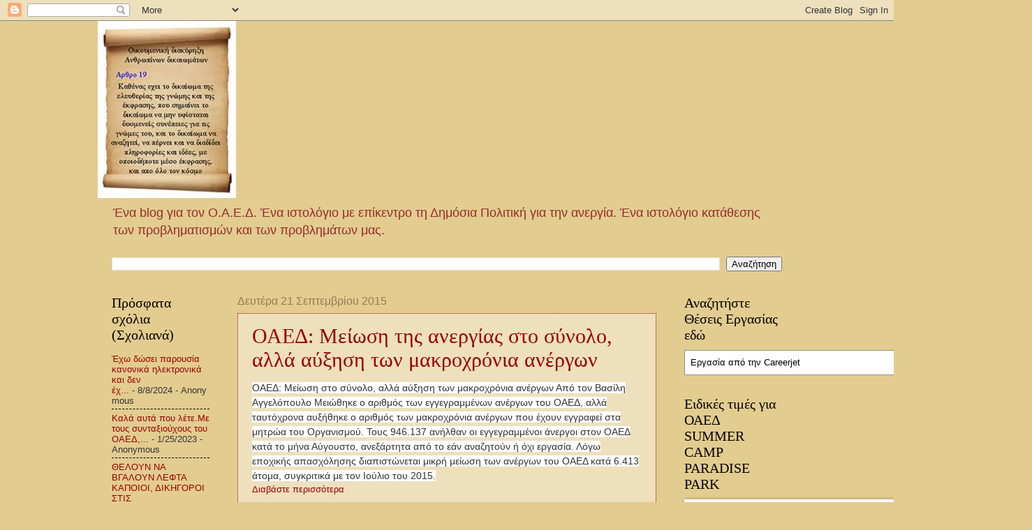

--- FILE ---
content_type: text/javascript; charset=UTF-8
request_url: https://oaednews.blogspot.com/2015_09_21_archive.html?action=getFeed&widgetId=Feed1&widgetType=Feed&responseType=js&xssi_token=AOuZoY59SzVa2TsY3tvn4mvt_s0lOw6aaA%3A1769535956901
body_size: 548
content:
try {
_WidgetManager._HandleControllerResult('Feed1', 'getFeed',{'status': 'ok', 'feed': {'entries': [{'title': '\u0388\u03c7\u03c9 \u03b4\u03ce\u03c3\u03b5\u03b9 \u03c0\u03b1\u03c1\u03bf\u03c5\u03c3\u03af\u03b1 \u03ba\u03b1\u03bd\u03bf\u03bd\u03b9\u03ba\u03ac \u03b7\u03bb\u03b5\u03ba\u03c4\u03c1\u03bf\u03bd\u03b9\u03ba\u03ac \u03ba\u03b1\u03b9 \u03b4\u03b5\u03bd \u03ad\u03c7...', 'link': 'https://oaednews.blogspot.com/2012/08/blog-post_2309.html?showComment\x3d1723122511313#c4770631147539678012', 'publishedDate': '2024-08-08T06:08:31.000-07:00', 'author': 'Anonymous'}, {'title': '\u039a\u03b1\u03bb\u03ac \u03b1\u03c5\u03c4\u03ac \u03c0\u03bf\u03c5 \u03bb\u03ad\u03c4\u03b5.\u039c\u03b5 \u03c4\u03bf\u03c5\u03c2 \u03c3\u03c5\u03bd\u03c4\u03b1\u03be\u03b9\u03bf\u03cd\u03c7\u03bf\u03c5\u03c2 \u03c4\u03bf\u03c5 \u039f\u0391\u0395\u0394,...', 'link': 'https://oaednews.blogspot.com/2023/01/blog-post_23.html?showComment\x3d1674630765844#c4400520992046414954', 'publishedDate': '2023-01-24T23:12:45.000-08:00', 'author': 'Anonymous'}, {'title': '\u0398\u0395\u039b\u039f\u03a5\u039d \u039d\u0391 \u0392\u0393\u0391\u039b\u039f\u03a5\u039d \u039b\u0395\u03a6\u03a4\u0391 \u039a\u0391\u03a0\u039f\u0399\u039f\u0399, \u0394\u0399\u039a\u0397\u0393\u039f\u03a1\u039f\u0399 \u03a3\u03a4\u0399\u03a3 \u03a0\u039b...', 'link': 'https://oaednews.blogspot.com/2022/12/blog-post.html?showComment\x3d1673188628635#c1226626856962451687', 'publishedDate': '2023-01-08T06:37:08.000-08:00', 'author': 'Anonymous'}, {'title': '\u039c\u03ac\u03b8\u03b1\u03bc\u03b5 \u03b5\u03c0\u03af\u03c3\u03b7\u03c2 \u03cc\u03c4\u03b9 \u03c4\u03b1 \u03b3\u03c1\u03b1\u03c6\u03b5\u03af\u03b1 \u03c0\u03bf\u03c5 \u03ad\u03c7\u03bf\u03c5\u03bd \u03c0\u03b1\u03c1\u03ac\u03b8\u03c5\u03c1\u03b1 \u03c3\u03c4...', 'link': 'https://oaednews.blogspot.com/2022/11/blog-post_61.html?showComment\x3d1668950208433#c6470452337483188777', 'publishedDate': '2022-11-20T05:16:48.000-08:00', 'author': 'Anonymous'}, {'title': 'ALLOI TA PSAXNA KAI ALLOI TA SKATA...........LEFTA...', 'link': 'https://oaednews.blogspot.com/2022/09/blog-post_73.html?showComment\x3d1666444677561#c5899228323739262711', 'publishedDate': '2022-10-22T06:17:57.000-07:00', 'author': 'Anonymous'}], 'title': '\u0395\u039d\u0391 BLOG \u0393\u0399\u0391 \u03a4\u039f\u039d \u039f\u0391\u0395\u0394'}});
} catch (e) {
  if (typeof log != 'undefined') {
    log('HandleControllerResult failed: ' + e);
  }
}
